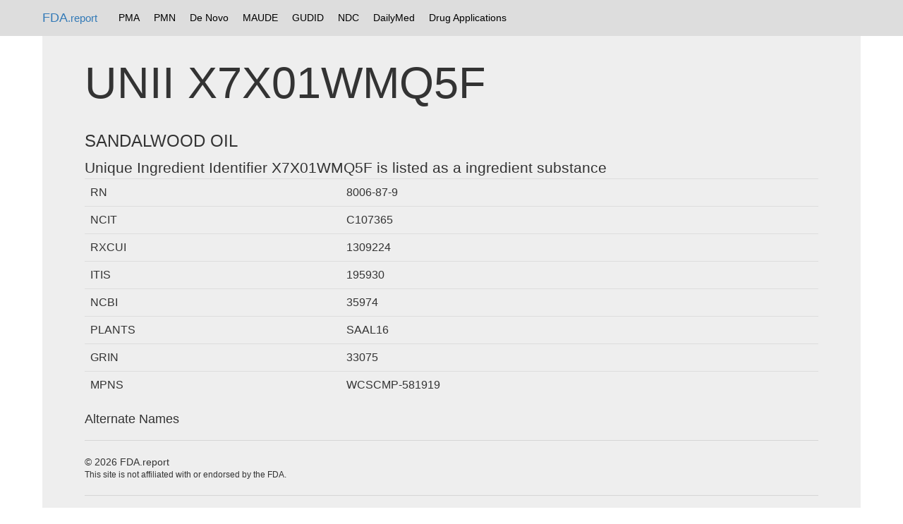

--- FILE ---
content_type: text/html; charset=UTF-8
request_url: https://fda.report/UNII/X7X01WMQ5F
body_size: 1441
content:
<html>
<head>
<title>SANDALWOOD OIL UNII X7X01WMQ5F</title>
  <meta name="description" content="">
<link rel="canonical" href="https://fda.report/UNII/X7X01WMQ5F" />
<meta charset="utf-8">
<meta http-equiv="X-UA-Compatible" content="IE=edge">
<meta name="viewport" content="width=device-width, initial-scale=1">
<meta name="robots" content="index, follow">
<link rel="icon" type="image/png" href="https://fda.report/fda-drug-pill.png">
<link rel="shortcut icon" href="https://fda.report/fda-drug-pill.png">
<link rel="stylesheet" href="/css/bootstrap_style.css">
<link rel="webmention" href="https://webmention.io/sec.report/webmention" />
<link rel="pingback" href="https://webmention.io/sec.report/xmlrpc" />
<link rel="dns-prefetch" href="https://uspto.report/" >
<link rel="dns-prefetch" href="https://npiregistry.org/" >
<link rel="preconnect" href="https://npiregistry.org">
<link rel="preconnect" href="https://uspto.report">
<script async src="https://pagead2.googlesyndication.com/pagead/js/adsbygoogle.js"></script>
<script>
     (adsbygoogle = window.adsbygoogle || []).push({
          google_ad_client: "ca-pub-0545639743190253",
          enable_page_level_ads: true
     });
</script>
<style>
.tnav {
    list-style-type: none;
    margin: 0;
    padding: 5 5 5 5;
    overflow: hidden;
}

.tli {
    float: left;
}

.lia {
    display: block;
    color: black;
    text-align: center;
    padding: 10px 10px;
    text-decoration: none;
}

.navbar {
background-color: #ddd;

}

/* Change the link color to #111 (black) on hover */
.lia:hover {
    background-color: #999;
}
.divTable{display:table;width:100%;border-left:2px solid #666;border-spacing:1px}.divTr{display:table-row;width:100%;clear:both;}.divTd{display:table-cell;white-space:padding:2px;margin:0 auto;}
</style>
</head>
<body><!--
<nav class="navbar navbar-inverse navbar-fixed-top">
<div class="container">
<div class="navbar-header">
<button type="button" class="navbar-toggle collapsed" data-toggle="collapse" data-target="#navbar" aria-expanded="false" aria-controls="navbar">
<span class="sr-only">Toggle navigation</span>
<span class="icon-bar"></span>
<span class="icon-bar"></span>
<span class="icon-bar"></span>
</button>
<a class="navbar-brand" href="https://fda.report">FDA.report</a>
</div>
<div id="navbar" class="navbar-collapse collapse">
<ul class="nav navbar-nav">
<li class="active"><a href="https://FDA.report/" title="FDA Database Directory">Home</a></li>
<li class=""><a href="https://FDA.report/PMA/" title="FDA Premarket Approvals">PMA</a></li>
<li class=""><a href="https://FDA.report/PMN/" title="FDA Premarket Notifications">PMN</a></li>
<li class=""><a href="https://FDA.report/DeNovo/" title="FDA De Novo Listings">De Novo</a></li>
<li class=""><a href="https://FDA.report/MAUDE/" title="Maude Database of Adverse Events">MAUDE</a></li>
<li class=""><a href="https://FDA.report/GUDID/" title="Global Unique Device Identification Database">GUDID</a></li>
<li class=""><a href="https://FDA.report/NDC/" title="National Drug Codes">NDC</a></li>
<li class=""><a href="https://FDA.report/DailyMed/" title="Drug Labeling Index">DailyMed</a></li>
</ul>
</div>
</div>
</nav>
-->

<nav class="navbar navbar-fixed-top">
<div class="container">
<a class="navbar-brand" href="https://fda.report/">FDA<small>.report</small></a>
<ul class="tnav">
<li class="tli"><a class="lia" href="https://FDA.report/PMA/" title="FDA Premarket Approvals">PMA</a></li>
<li class="tli"><a class="lia" href="https://FDA.report/PMN/" title="FDA Premarket Notifications">PMN</a></li>
<li class="tli"><a class="lia" href="https://FDA.report/DeNovo/" title="FDA De Novo Listings">De Novo</a></li>
<li class="tli"><a class="lia" href="https://FDA.report/MAUDE/" title="Maude Database of Adverse Events">MAUDE</a></li>
<li class="tli"><a class="lia" href="https://FDA.report/GUDID/" title="Global Unique Device Identification Database">GUDID</a></li>
<li class="tli"><a class="lia" href="https://FDA.report/NDC/" title="National Drug Codes">NDC</a></li>
<li class="tli"><a class="lia" href="https://FDA.report/DailyMed/" title="Drug Labeling Index">DailyMed</a></li>
<li class="tli"><a class="lia" href="https://FDA.report/applications/" title="FDA Drug Applications">Drug Applications</a></li>
</ul>
</div>

</nav>

<div class="container">
<div class="jumbotron">
<h1>UNII X7X01WMQ5F</h1>
<h3>SANDALWOOD OIL</h3>
<p>Unique Ingredient Identifier X7X01WMQ5F is listed as a ingredient substance<table class=table><tr><td>RN</td><td>8006-87-9</td></tr><tr><td>NCIT</td><td>C107365</td></tr><tr><td>RXCUI</td><td>1309224</td></tr><tr><td>ITIS</td><td>195930</td></tr><tr><td>NCBI</td><td>35974</td></tr><tr><td>PLANTS</td><td>SAAL16</td></tr><tr><td>GRIN</td><td>33075</td></tr><tr><td>MPNS</td><td>WCSCMP-581919</td></tr></table><h4>Alternate Names</h4><ul></ul><hr>
© 2026 FDA.report<br /> <small>This site is not affiliated with or endorsed by the FDA.</small>
<hr >
</div>
<script src="/js/instant.js" type="module" defer async></script>
</body>
</html>

--- FILE ---
content_type: text/html; charset=utf-8
request_url: https://www.google.com/recaptcha/api2/aframe
body_size: 268
content:
<!DOCTYPE HTML><html><head><meta http-equiv="content-type" content="text/html; charset=UTF-8"></head><body><script nonce="ZZ5fEA8xuIl0BSpsAaPQmA">/** Anti-fraud and anti-abuse applications only. See google.com/recaptcha */ try{var clients={'sodar':'https://pagead2.googlesyndication.com/pagead/sodar?'};window.addEventListener("message",function(a){try{if(a.source===window.parent){var b=JSON.parse(a.data);var c=clients[b['id']];if(c){var d=document.createElement('img');d.src=c+b['params']+'&rc='+(localStorage.getItem("rc::a")?sessionStorage.getItem("rc::b"):"");window.document.body.appendChild(d);sessionStorage.setItem("rc::e",parseInt(sessionStorage.getItem("rc::e")||0)+1);localStorage.setItem("rc::h",'1769748393805');}}}catch(b){}});window.parent.postMessage("_grecaptcha_ready", "*");}catch(b){}</script></body></html>